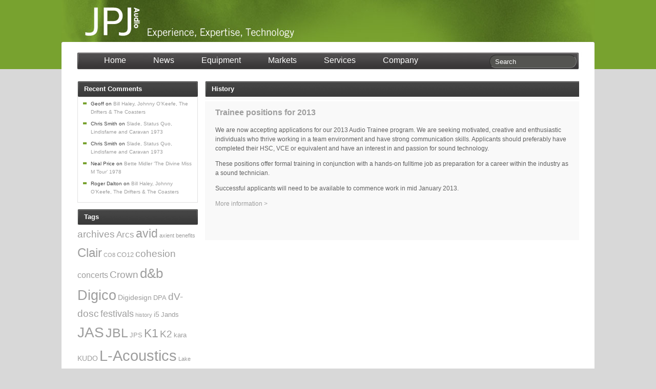

--- FILE ---
content_type: text/html; charset=UTF-8
request_url: https://jps.com.au/tag/trainee/
body_size: 8226
content:
<!DOCTYPE html PUBLIC "-//W3C//DTD XHTML 1.0 Transitional//EN" "http://www.w3.org/TR/xhtml1/DTD/xhtml1-transitional.dtd">
<html xmlns="http://www.w3.org/1999/xhtml" lang="en-US">

<head profile="http://gmpg.org/xfn/11">
<meta http-equiv="Content-Type" content="text/html; charset=UTF-8" />
<title>trainee &laquo;  JPS Archives</title>
<link rel="alternate" type="application/rss+xml" title="JPS Archives RSS Feed" href="https://jps.com.au/feed/" />
<link rel="alternate" type="application/atom+xml" title="JPS Archives Atom Feed" href="https://jps.com.au/feed/atom/" />
<link rel="pingback" href="https://jps.com.au/xmlrpc.php" />
<link rel="stylesheet" href="https://jps.com.au/wp-content/themes/jps6/style.css" type="text/css" media="screen" />
<link rel="stylesheet" href="https://jps.com.au/wp-content/themes/jps6/buttons.css" type="text/css" media="screen" />

<!--[if IE 6]>
<style type="text/css">
#contentWrapper {
	position: relative
}
.sidebar.right {
	padding: 0 0 0 0 !important;
}
</style>
<![endif]-->
<meta name='robots' content='max-image-preview:large' />
<link rel="alternate" type="application/rss+xml" title="JPS Archives &raquo; trainee Tag Feed" href="https://jps.com.au/tag/trainee/feed/" />
<script type="text/javascript">
/* <![CDATA[ */
window._wpemojiSettings = {"baseUrl":"https:\/\/s.w.org\/images\/core\/emoji\/15.0.3\/72x72\/","ext":".png","svgUrl":"https:\/\/s.w.org\/images\/core\/emoji\/15.0.3\/svg\/","svgExt":".svg","source":{"concatemoji":"https:\/\/jps.com.au\/wp-includes\/js\/wp-emoji-release.min.js?ver=6.5.7"}};
/*! This file is auto-generated */
!function(i,n){var o,s,e;function c(e){try{var t={supportTests:e,timestamp:(new Date).valueOf()};sessionStorage.setItem(o,JSON.stringify(t))}catch(e){}}function p(e,t,n){e.clearRect(0,0,e.canvas.width,e.canvas.height),e.fillText(t,0,0);var t=new Uint32Array(e.getImageData(0,0,e.canvas.width,e.canvas.height).data),r=(e.clearRect(0,0,e.canvas.width,e.canvas.height),e.fillText(n,0,0),new Uint32Array(e.getImageData(0,0,e.canvas.width,e.canvas.height).data));return t.every(function(e,t){return e===r[t]})}function u(e,t,n){switch(t){case"flag":return n(e,"\ud83c\udff3\ufe0f\u200d\u26a7\ufe0f","\ud83c\udff3\ufe0f\u200b\u26a7\ufe0f")?!1:!n(e,"\ud83c\uddfa\ud83c\uddf3","\ud83c\uddfa\u200b\ud83c\uddf3")&&!n(e,"\ud83c\udff4\udb40\udc67\udb40\udc62\udb40\udc65\udb40\udc6e\udb40\udc67\udb40\udc7f","\ud83c\udff4\u200b\udb40\udc67\u200b\udb40\udc62\u200b\udb40\udc65\u200b\udb40\udc6e\u200b\udb40\udc67\u200b\udb40\udc7f");case"emoji":return!n(e,"\ud83d\udc26\u200d\u2b1b","\ud83d\udc26\u200b\u2b1b")}return!1}function f(e,t,n){var r="undefined"!=typeof WorkerGlobalScope&&self instanceof WorkerGlobalScope?new OffscreenCanvas(300,150):i.createElement("canvas"),a=r.getContext("2d",{willReadFrequently:!0}),o=(a.textBaseline="top",a.font="600 32px Arial",{});return e.forEach(function(e){o[e]=t(a,e,n)}),o}function t(e){var t=i.createElement("script");t.src=e,t.defer=!0,i.head.appendChild(t)}"undefined"!=typeof Promise&&(o="wpEmojiSettingsSupports",s=["flag","emoji"],n.supports={everything:!0,everythingExceptFlag:!0},e=new Promise(function(e){i.addEventListener("DOMContentLoaded",e,{once:!0})}),new Promise(function(t){var n=function(){try{var e=JSON.parse(sessionStorage.getItem(o));if("object"==typeof e&&"number"==typeof e.timestamp&&(new Date).valueOf()<e.timestamp+604800&&"object"==typeof e.supportTests)return e.supportTests}catch(e){}return null}();if(!n){if("undefined"!=typeof Worker&&"undefined"!=typeof OffscreenCanvas&&"undefined"!=typeof URL&&URL.createObjectURL&&"undefined"!=typeof Blob)try{var e="postMessage("+f.toString()+"("+[JSON.stringify(s),u.toString(),p.toString()].join(",")+"));",r=new Blob([e],{type:"text/javascript"}),a=new Worker(URL.createObjectURL(r),{name:"wpTestEmojiSupports"});return void(a.onmessage=function(e){c(n=e.data),a.terminate(),t(n)})}catch(e){}c(n=f(s,u,p))}t(n)}).then(function(e){for(var t in e)n.supports[t]=e[t],n.supports.everything=n.supports.everything&&n.supports[t],"flag"!==t&&(n.supports.everythingExceptFlag=n.supports.everythingExceptFlag&&n.supports[t]);n.supports.everythingExceptFlag=n.supports.everythingExceptFlag&&!n.supports.flag,n.DOMReady=!1,n.readyCallback=function(){n.DOMReady=!0}}).then(function(){return e}).then(function(){var e;n.supports.everything||(n.readyCallback(),(e=n.source||{}).concatemoji?t(e.concatemoji):e.wpemoji&&e.twemoji&&(t(e.twemoji),t(e.wpemoji)))}))}((window,document),window._wpemojiSettings);
/* ]]> */
</script>
<link rel='stylesheet' id='shadowbox-css-css' href='https://jps.com.au/wp-content/uploads/shadowbox-js/src/shadowbox.css?ver=3.0.3' type='text/css' media='screen' />
<link rel='stylesheet' id='shadowbox-extras-css' href='https://jps.com.au/wp-content/plugins/shadowbox-js/css/extras.css?ver=3.0.3.10' type='text/css' media='screen' />
<style id='wp-emoji-styles-inline-css' type='text/css'>

	img.wp-smiley, img.emoji {
		display: inline !important;
		border: none !important;
		box-shadow: none !important;
		height: 1em !important;
		width: 1em !important;
		margin: 0 0.07em !important;
		vertical-align: -0.1em !important;
		background: none !important;
		padding: 0 !important;
	}
</style>
<link rel='stylesheet' id='wp-block-library-css' href='https://jps.com.au/wp-includes/css/dist/block-library/style.min.css?ver=6.5.7' type='text/css' media='all' />
<style id='classic-theme-styles-inline-css' type='text/css'>
/*! This file is auto-generated */
.wp-block-button__link{color:#fff;background-color:#32373c;border-radius:9999px;box-shadow:none;text-decoration:none;padding:calc(.667em + 2px) calc(1.333em + 2px);font-size:1.125em}.wp-block-file__button{background:#32373c;color:#fff;text-decoration:none}
</style>
<style id='global-styles-inline-css' type='text/css'>
body{--wp--preset--color--black: #000000;--wp--preset--color--cyan-bluish-gray: #abb8c3;--wp--preset--color--white: #ffffff;--wp--preset--color--pale-pink: #f78da7;--wp--preset--color--vivid-red: #cf2e2e;--wp--preset--color--luminous-vivid-orange: #ff6900;--wp--preset--color--luminous-vivid-amber: #fcb900;--wp--preset--color--light-green-cyan: #7bdcb5;--wp--preset--color--vivid-green-cyan: #00d084;--wp--preset--color--pale-cyan-blue: #8ed1fc;--wp--preset--color--vivid-cyan-blue: #0693e3;--wp--preset--color--vivid-purple: #9b51e0;--wp--preset--gradient--vivid-cyan-blue-to-vivid-purple: linear-gradient(135deg,rgba(6,147,227,1) 0%,rgb(155,81,224) 100%);--wp--preset--gradient--light-green-cyan-to-vivid-green-cyan: linear-gradient(135deg,rgb(122,220,180) 0%,rgb(0,208,130) 100%);--wp--preset--gradient--luminous-vivid-amber-to-luminous-vivid-orange: linear-gradient(135deg,rgba(252,185,0,1) 0%,rgba(255,105,0,1) 100%);--wp--preset--gradient--luminous-vivid-orange-to-vivid-red: linear-gradient(135deg,rgba(255,105,0,1) 0%,rgb(207,46,46) 100%);--wp--preset--gradient--very-light-gray-to-cyan-bluish-gray: linear-gradient(135deg,rgb(238,238,238) 0%,rgb(169,184,195) 100%);--wp--preset--gradient--cool-to-warm-spectrum: linear-gradient(135deg,rgb(74,234,220) 0%,rgb(151,120,209) 20%,rgb(207,42,186) 40%,rgb(238,44,130) 60%,rgb(251,105,98) 80%,rgb(254,248,76) 100%);--wp--preset--gradient--blush-light-purple: linear-gradient(135deg,rgb(255,206,236) 0%,rgb(152,150,240) 100%);--wp--preset--gradient--blush-bordeaux: linear-gradient(135deg,rgb(254,205,165) 0%,rgb(254,45,45) 50%,rgb(107,0,62) 100%);--wp--preset--gradient--luminous-dusk: linear-gradient(135deg,rgb(255,203,112) 0%,rgb(199,81,192) 50%,rgb(65,88,208) 100%);--wp--preset--gradient--pale-ocean: linear-gradient(135deg,rgb(255,245,203) 0%,rgb(182,227,212) 50%,rgb(51,167,181) 100%);--wp--preset--gradient--electric-grass: linear-gradient(135deg,rgb(202,248,128) 0%,rgb(113,206,126) 100%);--wp--preset--gradient--midnight: linear-gradient(135deg,rgb(2,3,129) 0%,rgb(40,116,252) 100%);--wp--preset--font-size--small: 13px;--wp--preset--font-size--medium: 20px;--wp--preset--font-size--large: 36px;--wp--preset--font-size--x-large: 42px;--wp--preset--spacing--20: 0.44rem;--wp--preset--spacing--30: 0.67rem;--wp--preset--spacing--40: 1rem;--wp--preset--spacing--50: 1.5rem;--wp--preset--spacing--60: 2.25rem;--wp--preset--spacing--70: 3.38rem;--wp--preset--spacing--80: 5.06rem;--wp--preset--shadow--natural: 6px 6px 9px rgba(0, 0, 0, 0.2);--wp--preset--shadow--deep: 12px 12px 50px rgba(0, 0, 0, 0.4);--wp--preset--shadow--sharp: 6px 6px 0px rgba(0, 0, 0, 0.2);--wp--preset--shadow--outlined: 6px 6px 0px -3px rgba(255, 255, 255, 1), 6px 6px rgba(0, 0, 0, 1);--wp--preset--shadow--crisp: 6px 6px 0px rgba(0, 0, 0, 1);}:where(.is-layout-flex){gap: 0.5em;}:where(.is-layout-grid){gap: 0.5em;}body .is-layout-flex{display: flex;}body .is-layout-flex{flex-wrap: wrap;align-items: center;}body .is-layout-flex > *{margin: 0;}body .is-layout-grid{display: grid;}body .is-layout-grid > *{margin: 0;}:where(.wp-block-columns.is-layout-flex){gap: 2em;}:where(.wp-block-columns.is-layout-grid){gap: 2em;}:where(.wp-block-post-template.is-layout-flex){gap: 1.25em;}:where(.wp-block-post-template.is-layout-grid){gap: 1.25em;}.has-black-color{color: var(--wp--preset--color--black) !important;}.has-cyan-bluish-gray-color{color: var(--wp--preset--color--cyan-bluish-gray) !important;}.has-white-color{color: var(--wp--preset--color--white) !important;}.has-pale-pink-color{color: var(--wp--preset--color--pale-pink) !important;}.has-vivid-red-color{color: var(--wp--preset--color--vivid-red) !important;}.has-luminous-vivid-orange-color{color: var(--wp--preset--color--luminous-vivid-orange) !important;}.has-luminous-vivid-amber-color{color: var(--wp--preset--color--luminous-vivid-amber) !important;}.has-light-green-cyan-color{color: var(--wp--preset--color--light-green-cyan) !important;}.has-vivid-green-cyan-color{color: var(--wp--preset--color--vivid-green-cyan) !important;}.has-pale-cyan-blue-color{color: var(--wp--preset--color--pale-cyan-blue) !important;}.has-vivid-cyan-blue-color{color: var(--wp--preset--color--vivid-cyan-blue) !important;}.has-vivid-purple-color{color: var(--wp--preset--color--vivid-purple) !important;}.has-black-background-color{background-color: var(--wp--preset--color--black) !important;}.has-cyan-bluish-gray-background-color{background-color: var(--wp--preset--color--cyan-bluish-gray) !important;}.has-white-background-color{background-color: var(--wp--preset--color--white) !important;}.has-pale-pink-background-color{background-color: var(--wp--preset--color--pale-pink) !important;}.has-vivid-red-background-color{background-color: var(--wp--preset--color--vivid-red) !important;}.has-luminous-vivid-orange-background-color{background-color: var(--wp--preset--color--luminous-vivid-orange) !important;}.has-luminous-vivid-amber-background-color{background-color: var(--wp--preset--color--luminous-vivid-amber) !important;}.has-light-green-cyan-background-color{background-color: var(--wp--preset--color--light-green-cyan) !important;}.has-vivid-green-cyan-background-color{background-color: var(--wp--preset--color--vivid-green-cyan) !important;}.has-pale-cyan-blue-background-color{background-color: var(--wp--preset--color--pale-cyan-blue) !important;}.has-vivid-cyan-blue-background-color{background-color: var(--wp--preset--color--vivid-cyan-blue) !important;}.has-vivid-purple-background-color{background-color: var(--wp--preset--color--vivid-purple) !important;}.has-black-border-color{border-color: var(--wp--preset--color--black) !important;}.has-cyan-bluish-gray-border-color{border-color: var(--wp--preset--color--cyan-bluish-gray) !important;}.has-white-border-color{border-color: var(--wp--preset--color--white) !important;}.has-pale-pink-border-color{border-color: var(--wp--preset--color--pale-pink) !important;}.has-vivid-red-border-color{border-color: var(--wp--preset--color--vivid-red) !important;}.has-luminous-vivid-orange-border-color{border-color: var(--wp--preset--color--luminous-vivid-orange) !important;}.has-luminous-vivid-amber-border-color{border-color: var(--wp--preset--color--luminous-vivid-amber) !important;}.has-light-green-cyan-border-color{border-color: var(--wp--preset--color--light-green-cyan) !important;}.has-vivid-green-cyan-border-color{border-color: var(--wp--preset--color--vivid-green-cyan) !important;}.has-pale-cyan-blue-border-color{border-color: var(--wp--preset--color--pale-cyan-blue) !important;}.has-vivid-cyan-blue-border-color{border-color: var(--wp--preset--color--vivid-cyan-blue) !important;}.has-vivid-purple-border-color{border-color: var(--wp--preset--color--vivid-purple) !important;}.has-vivid-cyan-blue-to-vivid-purple-gradient-background{background: var(--wp--preset--gradient--vivid-cyan-blue-to-vivid-purple) !important;}.has-light-green-cyan-to-vivid-green-cyan-gradient-background{background: var(--wp--preset--gradient--light-green-cyan-to-vivid-green-cyan) !important;}.has-luminous-vivid-amber-to-luminous-vivid-orange-gradient-background{background: var(--wp--preset--gradient--luminous-vivid-amber-to-luminous-vivid-orange) !important;}.has-luminous-vivid-orange-to-vivid-red-gradient-background{background: var(--wp--preset--gradient--luminous-vivid-orange-to-vivid-red) !important;}.has-very-light-gray-to-cyan-bluish-gray-gradient-background{background: var(--wp--preset--gradient--very-light-gray-to-cyan-bluish-gray) !important;}.has-cool-to-warm-spectrum-gradient-background{background: var(--wp--preset--gradient--cool-to-warm-spectrum) !important;}.has-blush-light-purple-gradient-background{background: var(--wp--preset--gradient--blush-light-purple) !important;}.has-blush-bordeaux-gradient-background{background: var(--wp--preset--gradient--blush-bordeaux) !important;}.has-luminous-dusk-gradient-background{background: var(--wp--preset--gradient--luminous-dusk) !important;}.has-pale-ocean-gradient-background{background: var(--wp--preset--gradient--pale-ocean) !important;}.has-electric-grass-gradient-background{background: var(--wp--preset--gradient--electric-grass) !important;}.has-midnight-gradient-background{background: var(--wp--preset--gradient--midnight) !important;}.has-small-font-size{font-size: var(--wp--preset--font-size--small) !important;}.has-medium-font-size{font-size: var(--wp--preset--font-size--medium) !important;}.has-large-font-size{font-size: var(--wp--preset--font-size--large) !important;}.has-x-large-font-size{font-size: var(--wp--preset--font-size--x-large) !important;}
.wp-block-navigation a:where(:not(.wp-element-button)){color: inherit;}
:where(.wp-block-post-template.is-layout-flex){gap: 1.25em;}:where(.wp-block-post-template.is-layout-grid){gap: 1.25em;}
:where(.wp-block-columns.is-layout-flex){gap: 2em;}:where(.wp-block-columns.is-layout-grid){gap: 2em;}
.wp-block-pullquote{font-size: 1.5em;line-height: 1.6;}
</style>
<script type="text/javascript" src="https://jps.com.au/wp-includes/js/jquery/jquery.min.js?ver=3.7.1" id="jquery-core-js"></script>
<script type="text/javascript" src="https://jps.com.au/wp-includes/js/jquery/jquery-migrate.min.js?ver=3.4.1" id="jquery-migrate-js"></script>
<link rel="https://api.w.org/" href="https://jps.com.au/wp-json/" /><link rel="alternate" type="application/json" href="https://jps.com.au/wp-json/wp/v2/tags/42" /><link rel="EditURI" type="application/rsd+xml" title="RSD" href="https://jps.com.au/xmlrpc.php?rsd" />
<meta name="generator" content="WordPress 6.5.7" />
<script type='text/javascript'>
var e_mailit_config = {display_counter:false,follow_services:{},thanks_message:'Thanks for sharing!',global_back_color:'#78A22F',mobile_bar:true,after_share_dialog:true,display_ads:true,hover_pinit:false,open_on:'onclick',emailit_branding:true,notrack:false,headline:[]};(function() {	var b=document.createElement('script');	
                        b.type='text/javascript';b.async=true;
	
                        b.src='//www.e-mailit.com/widget/menu3x/js/button.js';
	
                        var c=document.getElementsByTagName('head')[0];	c.appendChild(b) })()</script>
<style type="text/css">.recentcomments a{display:inline !important;padding:0 !important;margin:0 !important;}</style>
<script type="text/javascript">
	//<![CDATA[
	jQuery(document).ready(function($){

		// Search
		if($("#s").val() == ''){ $("#s").val("Search") }
		var s_default =  $("#s").val();
		$("#s").blur( function() { if (this.value == '') { this.value = s_default } } );
		$("#s").focus( function() { if (this.value == s_default) { this.value = '' } } );

		// Menu
		if ( $("body").hasClass("home") )
			$(".nav-home").addClass("here");
		else if ( $("body").hasClass("category-1") || $("body").hasClass("single") )
			$(".nav-news").addClass("here");
		else if ( $("body").hasClass("page-327") || $("body").hasClass("parent-327") )
			$(".nav-equipment").addClass("here");
		else if ( $("body").hasClass("page-services") || $("body").hasClass("parent-369") )
			$(".nav-services").addClass("here");
		else if ( $("body").hasClass("page-markets") || $("body").hasClass("parent-386") )
			$(".nav-markets").addClass("here");
		else if ( $("body").hasClass("page-company") || $("body").hasClass("parent-91") )
			$(".nav-company").addClass("here");

		// Red nav buttons
		$(".navigation a").addClass("button green");

	});
	//]]>
</script>


</head>

<body class="archive tag">

<!-- fb plugin code-->
<div id="fb-root"></div>
<script>(function(d, s, id) {
  var js, fjs = d.getElementsByTagName(s)[0];
  if (d.getElementById(id)) return;
  js = d.createElement(s); js.id = id;
  js.src = "//connect.facebook.net/en_US/sdk.js#xfbml=1&version=v2.9";
  fjs.parentNode.insertBefore(js, fjs);
}(document, 'script', 'facebook-jssdk'));</script>

<!-- wrapper-->

<div id="wrapper">
<!-- masthead -->
	<div id="masthead"><img src="/images/masthead_jps.jpg" width="1040" height="82" alt="JPS Australia" /></div>
<!-- /masthead -->

<div class="clear"></div>

<!-- header -->
<div id="header"><img src="/images/header_jps.jpg" width="1040" height="20" alt="" /></div>
<!-- /header -->

<div id="mainNav" class="custom-menu-container">
<ul id="mainNavBar" class="custom-menu"><li id="menu-item-1918" class="menu-item menu-item-type-custom menu-item-object-custom menu-item-1918"><a href="https://www.jps.com.au/">Home</a></li>
<li id="menu-item-2214" class="menu-item menu-item-type-taxonomy menu-item-object-category menu-item-2214"><a href="https://jps.com.au/category/news/">News</a></li>
<li id="menu-item-1919" class="menu-item menu-item-type-post_type menu-item-object-page menu-item-has-children menu-item-1919"><a href="https://jps.com.au/equipment/">Equipment</a>
<ul class="sub-menu">
	<li id="menu-item-1920" class="menu-item menu-item-type-post_type menu-item-object-page menu-item-1920"><a href="https://jps.com.au/equipment/speakers/">Speakers</a></li>
	<li id="menu-item-1921" class="menu-item menu-item-type-post_type menu-item-object-page menu-item-1921"><a href="https://jps.com.au/equipment/amplifiers/">Amplifiers</a></li>
	<li id="menu-item-1922" class="menu-item menu-item-type-post_type menu-item-object-page menu-item-1922"><a href="https://jps.com.au/equipment/consoles/">Consoles</a></li>
	<li id="menu-item-1923" class="menu-item menu-item-type-post_type menu-item-object-page menu-item-1923"><a href="https://jps.com.au/equipment/outboard/">Outboard</a></li>
	<li id="menu-item-1924" class="menu-item menu-item-type-post_type menu-item-object-page menu-item-1924"><a href="https://jps.com.au/equipment/microphones/">Microphones</a></li>
	<li id="menu-item-3846" class="menu-item menu-item-type-post_type menu-item-object-page menu-item-3846"><a href="https://jps.com.au/equipment/communicationsvideo/">Communications &#038; Video</a></li>
</ul>
</li>
<li id="menu-item-1926" class="menu-item menu-item-type-post_type menu-item-object-page menu-item-has-children menu-item-1926"><a href="https://jps.com.au/markets/">Markets</a>
<ul class="sub-menu">
	<li id="menu-item-1927" class="menu-item menu-item-type-post_type menu-item-object-page menu-item-1927"><a href="https://jps.com.au/markets/concerts/">Concerts</a></li>
	<li id="menu-item-1928" class="menu-item menu-item-type-post_type menu-item-object-page menu-item-1928"><a href="https://jps.com.au/markets/theatre/">Theatre</a></li>
	<li id="menu-item-1929" class="menu-item menu-item-type-post_type menu-item-object-page menu-item-1929"><a href="https://jps.com.au/markets/festivals/">Festivals</a></li>
	<li id="menu-item-1930" class="menu-item menu-item-type-post_type menu-item-object-page menu-item-1930"><a href="https://jps.com.au/markets/tv/">TV</a></li>
	<li id="menu-item-1931" class="menu-item menu-item-type-post_type menu-item-object-page menu-item-1931"><a href="https://jps.com.au/markets/corporate-special-events/">Corporate &amp; Special Events</a></li>
</ul>
</li>
<li id="menu-item-1934" class="menu-item menu-item-type-post_type menu-item-object-page menu-item-has-children menu-item-1934"><a href="https://jps.com.au/services/">Services</a>
<ul class="sub-menu">
	<li id="menu-item-1935" class="menu-item menu-item-type-post_type menu-item-object-page menu-item-1935"><a href="https://jps.com.au/services/experience/">Experience</a></li>
	<li id="menu-item-1936" class="menu-item menu-item-type-post_type menu-item-object-page menu-item-1936"><a href="https://jps.com.au/services/expertise/">Expertise</a></li>
	<li id="menu-item-1937" class="menu-item menu-item-type-post_type menu-item-object-page menu-item-1937"><a href="https://jps.com.au/services/technology/">Technology</a></li>
	<li id="menu-item-1938" class="menu-item menu-item-type-post_type menu-item-object-page menu-item-1938"><a href="https://jps.com.au/services/production-management/">Production Management</a></li>
	<li id="menu-item-1939" class="menu-item menu-item-type-post_type menu-item-object-page menu-item-1939"><a href="https://jps.com.au/services/design/">Design</a></li>
</ul>
</li>
<li id="menu-item-1940" class="menu-item menu-item-type-post_type menu-item-object-page menu-item-has-children menu-item-1940"><a href="https://jps.com.au/company/">Company</a>
<ul class="sub-menu">
	<li id="menu-item-2319" class="menu-item menu-item-type-taxonomy menu-item-object-category menu-item-2319"><a href="https://jps.com.au/category/history/">History</a></li>
	<li id="menu-item-1943" class="menu-item menu-item-type-post_type menu-item-object-page menu-item-1943"><a href="https://jps.com.au/company/contact/">Contact</a></li>
	<li id="menu-item-1944" class="menu-item menu-item-type-post_type menu-item-object-page menu-item-1944"><a href="https://jps.com.au/company/careers/">Careers</a></li>
	<li id="menu-item-1945" class="menu-item menu-item-type-post_type menu-item-object-page menu-item-1945"><a href="https://jps.com.au/company/legal/">Legal</a></li>
	<li id="menu-item-1941" class="menu-item menu-item-type-post_type menu-item-object-page menu-item-1941"><a href="https://jps.com.au/company/links/">Links</a></li>
</ul>
</li>
</ul><form role="search" method="get" id="searchform" class="searchform" action="https://jps.com.au/">
				<div>
					<label class="screen-reader-text" for="s">Search for:</label>
					<input type="text" value="" name="s" id="s" />
					<input type="submit" id="searchsubmit" value="Search" />
				</div>
			</form></div>

<!-- contentWrapper-->
<div id="contentWrapper">
	<!-- mainColumn -->
	<div id="mainColumn">

	<!-- mainBox -->
	<div class="mainBox">
	<h2 class="page-title">History</h2>
	
	
			
	<div class="post" id="post-2117">
		<h1><a href="https://jps.com.au/2012/10/16/trainee-positions-2/" rel="bookmark" title="Permanent Link to Trainee positions for 2013">Trainee positions for 2013</a></h1>
		<div class="entry">
			<p>We are now accepting applications for our 2013 Audio Trainee program. We are seeking motivated, creative and enthusiastic individuals who thrive working in a team environment and have strong communication skills. Applicants should preferably have completed their HSC, VCE or equivalent and have an interest in and passion for sound technology.</p>
<p>These positions offer formal training in conjunction with a hands-on fulltime job as preparation for a career within the industry as a sound technician.</p>
<p>Successful applicants will need to be available to commence work in mid January 2013.</p>
<p><a href="/company/careers/">More information &gt;</a></p>
<div class="e-mailit_bottom_toolbox"><div class="e-mailit_toolbox wide size32 " data-emailit-url='https://jps.com.au/2012/10/16/trainee-positions-2/' data-emailit-title='Trainee positions for 2013'>
<div class="e-mailit_btn_Facebook"></div>
<div class="e-mailit_btn_Twitter"></div>
<div class="e-mailit_btn_LinkedIn"></div>
<div class="e-mailit_btn_Email"></div>
<div class="e-mailit_btn_EMAILiT"></div></div>
</div>		</div>
	</div>
		
	
	<div class="navigation">
			</div>

		
		
	</div>
	<!-- /mainBox -->
	
	
	</div>
	<!-- /mainColumn -->
	

</div>
<!-- /contentWrapper -->

<!-- sideColumnLeft -->
<div class="sidebar left">

	<ul>
		<li id="recent-comments-2" class="widget widget_recent_comments"><h2 class="widgettitle">Recent Comments</h2>
<ul id="recentcomments"><li class="recentcomments"><span class="comment-author-link">Geoff</span> on <a href="https://jps.com.au/1973/12/30/bill-haley-johnny-okeefe-the-drifters-the-coasters/comment-page-1/#comment-47235">Bill Haley, Johnny O&#8217;Keefe, The Drifters &amp; The Coasters</a></li><li class="recentcomments"><span class="comment-author-link">Chris Smith</span> on <a href="https://jps.com.au/1973/01/28/slade-status-quo-lindisfarne-and-caravan-1973/comment-page-1/#comment-47231">Slade, Status Quo, Lindisfarne and Caravan 1973</a></li><li class="recentcomments"><span class="comment-author-link">Chris Smith</span> on <a href="https://jps.com.au/1973/01/28/slade-status-quo-lindisfarne-and-caravan-1973/comment-page-1/#comment-47230">Slade, Status Quo, Lindisfarne and Caravan 1973</a></li><li class="recentcomments"><span class="comment-author-link">Neal Price</span> on <a href="https://jps.com.au/1978/10/27/bette-midler-the-divine-miss-m-tour-1978/comment-page-1/#comment-47176">Bette Midler &#8216;The Divine Miss M Tour&#8217; 1978</a></li><li class="recentcomments"><span class="comment-author-link">Roger Dalton</span> on <a href="https://jps.com.au/1973/12/30/bill-haley-johnny-okeefe-the-drifters-the-coasters/comment-page-1/#comment-47166">Bill Haley, Johnny O&#8217;Keefe, The Drifters &amp; The Coasters</a></li></ul></li>
<li id="tag_cloud-8" class="widget widget_tag_cloud"><h2 class="widgettitle">Tags</h2>
<div class="tagcloud"><a href="https://jps.com.au/tag/archives/" class="tag-cloud-link tag-link-44 tag-link-position-1" style="font-size: 14.618181818182pt;" aria-label="archives (9 items)">archives</a>
<a href="https://jps.com.au/tag/arcs/" class="tag-cloud-link tag-link-39 tag-link-position-2" style="font-size: 12.709090909091pt;" aria-label="Arcs (6 items)">Arcs</a>
<a href="https://jps.com.au/tag/avid/" class="tag-cloud-link tag-link-66 tag-link-position-3" style="font-size: 16.909090909091pt;" aria-label="avid (14 items)">avid</a>
<a href="https://jps.com.au/tag/axient/" class="tag-cloud-link tag-link-80 tag-link-position-4" style="font-size: 8pt;" aria-label="axient (2 items)">axient</a>
<a href="https://jps.com.au/tag/benefits/" class="tag-cloud-link tag-link-23 tag-link-position-5" style="font-size: 8pt;" aria-label="benefits (2 items)">benefits</a>
<a href="https://jps.com.au/tag/clair/" class="tag-cloud-link tag-link-18 tag-link-position-6" style="font-size: 18.181818181818pt;" aria-label="Clair (18 items)">Clair</a>
<a href="https://jps.com.au/tag/co8/" class="tag-cloud-link tag-link-82 tag-link-position-7" style="font-size: 8pt;" aria-label="CO8 (2 items)">CO8</a>
<a href="https://jps.com.au/tag/co12/" class="tag-cloud-link tag-link-81 tag-link-position-8" style="font-size: 9.5272727272727pt;" aria-label="CO12 (3 items)">CO12</a>
<a href="https://jps.com.au/tag/cohesion/" class="tag-cloud-link tag-link-67 tag-link-position-9" style="font-size: 13.981818181818pt;" aria-label="cohesion (8 items)">cohesion</a>
<a href="https://jps.com.au/tag/concerts-2/" class="tag-cloud-link tag-link-43 tag-link-position-10" style="font-size: 11.818181818182pt;" aria-label="concerts (5 items)">concerts</a>
<a href="https://jps.com.au/tag/crown/" class="tag-cloud-link tag-link-17 tag-link-position-11" style="font-size: 14.618181818182pt;" aria-label="Crown (9 items)">Crown</a>
<a href="https://jps.com.au/tag/db/" class="tag-cloud-link tag-link-47 tag-link-position-12" style="font-size: 19.709090909091pt;" aria-label="d&amp;b (24 items)">d&amp;b</a>
<a href="https://jps.com.au/tag/digico/" class="tag-cloud-link tag-link-45 tag-link-position-13" style="font-size: 20.472727272727pt;" aria-label="Digico (28 items)">Digico</a>
<a href="https://jps.com.au/tag/digidesign/" class="tag-cloud-link tag-link-30 tag-link-position-14" style="font-size: 10.8pt;" aria-label="Digidesign (4 items)">Digidesign</a>
<a href="https://jps.com.au/tag/dpa/" class="tag-cloud-link tag-link-74 tag-link-position-15" style="font-size: 9.5272727272727pt;" aria-label="DPA (3 items)">DPA</a>
<a href="https://jps.com.au/tag/dv-dosc/" class="tag-cloud-link tag-link-24 tag-link-position-16" style="font-size: 13.981818181818pt;" aria-label="dV-dosc (8 items)">dV-dosc</a>
<a href="https://jps.com.au/tag/festivals/" class="tag-cloud-link tag-link-22 tag-link-position-17" style="font-size: 13.345454545455pt;" aria-label="festivals (7 items)">festivals</a>
<a href="https://jps.com.au/tag/history-2/" class="tag-cloud-link tag-link-60 tag-link-position-18" style="font-size: 8pt;" aria-label="history (2 items)">history</a>
<a href="https://jps.com.au/tag/i5/" class="tag-cloud-link tag-link-19 tag-link-position-19" style="font-size: 10.8pt;" aria-label="i5 (4 items)">i5</a>
<a href="https://jps.com.au/tag/jands/" class="tag-cloud-link tag-link-59 tag-link-position-20" style="font-size: 9.5272727272727pt;" aria-label="Jands (3 items)">Jands</a>
<a href="https://jps.com.au/tag/jas/" class="tag-cloud-link tag-link-46 tag-link-position-21" style="font-size: 21.109090909091pt;" aria-label="JAS (31 items)">JAS</a>
<a href="https://jps.com.au/tag/jbl/" class="tag-cloud-link tag-link-16 tag-link-position-22" style="font-size: 18.436363636364pt;" aria-label="JBL (19 items)">JBL</a>
<a href="https://jps.com.au/tag/jps/" class="tag-cloud-link tag-link-54 tag-link-position-23" style="font-size: 9.5272727272727pt;" aria-label="JPS (3 items)">JPS</a>
<a href="https://jps.com.au/tag/k1/" class="tag-cloud-link tag-link-11 tag-link-position-24" style="font-size: 17.163636363636pt;" aria-label="K1 (15 items)">K1</a>
<a href="https://jps.com.au/tag/k2/" class="tag-cloud-link tag-link-71 tag-link-position-25" style="font-size: 14.618181818182pt;" aria-label="K2 (9 items)">K2</a>
<a href="https://jps.com.au/tag/kara/" class="tag-cloud-link tag-link-68 tag-link-position-26" style="font-size: 9.5272727272727pt;" aria-label="kara (3 items)">kara</a>
<a href="https://jps.com.au/tag/kudo/" class="tag-cloud-link tag-link-12 tag-link-position-27" style="font-size: 10.8pt;" aria-label="KUDO (4 items)">KUDO</a>
<a href="https://jps.com.au/tag/l-acoustics/" class="tag-cloud-link tag-link-25 tag-link-position-28" style="font-size: 22pt;" aria-label="L-Acoustics (37 items)">L-Acoustics</a>
<a href="https://jps.com.au/tag/lake/" class="tag-cloud-link tag-link-53 tag-link-position-29" style="font-size: 8pt;" aria-label="Lake (2 items)">Lake</a>
<a href="https://jps.com.au/tag/midas/" class="tag-cloud-link tag-link-33 tag-link-position-30" style="font-size: 13.345454545455pt;" aria-label="Midas (7 items)">Midas</a>
<a href="https://jps.com.au/tag/musicals/" class="tag-cloud-link tag-link-26 tag-link-position-31" style="font-size: 8pt;" aria-label="musicals (2 items)">musicals</a>
<a href="https://jps.com.au/tag/nexo/" class="tag-cloud-link tag-link-51 tag-link-position-32" style="font-size: 13.981818181818pt;" aria-label="Nexo (8 items)">Nexo</a>
<a href="https://jps.com.au/tag/sd5/" class="tag-cloud-link tag-link-69 tag-link-position-33" style="font-size: 9.5272727272727pt;" aria-label="SD5 (3 items)">SD5</a>
<a href="https://jps.com.au/tag/sd7/" class="tag-cloud-link tag-link-75 tag-link-position-34" style="font-size: 10.8pt;" aria-label="SD7 (4 items)">SD7</a>
<a href="https://jps.com.au/tag/sd10/" class="tag-cloud-link tag-link-79 tag-link-position-35" style="font-size: 11.818181818182pt;" aria-label="SD10 (5 items)">SD10</a>
<a href="https://jps.com.au/tag/shure/" class="tag-cloud-link tag-link-20 tag-link-position-36" style="font-size: 18.436363636364pt;" aria-label="Shure (19 items)">Shure</a>
<a href="https://jps.com.au/tag/soundcraft/" class="tag-cloud-link tag-link-27 tag-link-position-37" style="font-size: 10.8pt;" aria-label="Soundcraft (4 items)">Soundcraft</a>
<a href="https://jps.com.au/tag/stadium/" class="tag-cloud-link tag-link-36 tag-link-position-38" style="font-size: 9.5272727272727pt;" aria-label="stadium (3 items)">stadium</a>
<a href="https://jps.com.au/tag/tours/" class="tag-cloud-link tag-link-41 tag-link-position-39" style="font-size: 10.8pt;" aria-label="tours (4 items)">tours</a>
<a href="https://jps.com.au/tag/vale/" class="tag-cloud-link tag-link-38 tag-link-position-40" style="font-size: 8pt;" aria-label="vale (2 items)">vale</a>
<a href="https://jps.com.au/tag/vdosc/" class="tag-cloud-link tag-link-34 tag-link-position-41" style="font-size: 15.127272727273pt;" aria-label="VDosc (10 items)">VDosc</a>
<a href="https://jps.com.au/tag/venue/" class="tag-cloud-link tag-link-31 tag-link-position-42" style="font-size: 10.8pt;" aria-label="Venue (4 items)">Venue</a>
<a href="https://jps.com.au/tag/vertec/" class="tag-cloud-link tag-link-15 tag-link-position-43" style="font-size: 14.618181818182pt;" aria-label="Vertec (9 items)">Vertec</a>
<a href="https://jps.com.au/tag/vt4889/" class="tag-cloud-link tag-link-35 tag-link-position-44" style="font-size: 8pt;" aria-label="VT4889 (2 items)">VT4889</a>
<a href="https://jps.com.au/tag/yamaha/" class="tag-cloud-link tag-link-49 tag-link-position-45" style="font-size: 12.709090909091pt;" aria-label="yamaha (6 items)">yamaha</a></div>
</li>
<li id="categories-2" class="widget widget_categories"><h2 class="widgettitle">Categories</h2>

			<ul>
					<li class="cat-item cat-item-4"><a href="https://jps.com.au/category/concerts/">Concerts</a>
</li>
	<li class="cat-item cat-item-5"><a href="https://jps.com.au/category/equipment/">Equipment</a>
</li>
	<li class="cat-item cat-item-7"><a href="https://jps.com.au/category/general/">General</a>
</li>
	<li class="cat-item cat-item-3"><a href="https://jps.com.au/category/history/">History</a>
</li>
	<li class="cat-item cat-item-1"><a href="https://jps.com.au/category/news/">News</a>
</li>
	<li class="cat-item cat-item-48"><a href="https://jps.com.au/category/sales/">Sales</a>
</li>
	<li class="cat-item cat-item-14"><a href="https://jps.com.au/category/special-events/">Special events</a>
</li>
	<li class="cat-item cat-item-8"><a href="https://jps.com.au/category/theatre/">Theatre</a>
</li>
			</ul>

			</li>

	</ul>

</div>
<!-- /sideColumnLeft -->
<!-- footer -->
<div id="footer">
	
<table>
<tr>
<th><a href="/">Home</a></th><th><a href="/equipment" title="Equipment">Equipment</a></th><th><a href="/services" title="Services">Services</a></th><th><a href="/markets" title="Markets">Markets</a></th><th><a href="/company" title="Company">Company</a></th>
</tr>
<tr>
<td>
<a href="http://www.jps.com.au/news/">News</a><br />
<a href="/category/history/">History</a><br />
</td>
<td>
<a href="/equipment/consoles">Consoles</a><br />
<a href="/equipment/speakers/">Speakers</a><br />
<a href="/equipment/amplifiers/">Amplifiers</a><br />
<a href="/equipment/microphones/">Microphones</a><br />
<a href="/equipment/outboard/">Outboard</a><br />
<a href="/equipment/communicationsvideo/">Comms &amp; Video</a>
</td>

<td>
<a href="/services/expertise">Expertise</a><br />
<a href="/services/experience">Experience</a><br />
<a href="/services/technology">Technology</a><br />
<a href="/services/production-management">Production Mgmt</a><br />
<a href="/services/design">Design</a>
</td>

<td>
<a href="/markets/concerts">Concerts</a><br />
<a href="/markets/theatre">Theatre</a><br />
<a href="/markets/festivals">Festivals</a><br />
<a href="/markets/corporate-special-events">Corporate/Events</a><br />
<a href="/markets/tv">TV</a>
</td>

<td>
<a href="/category/history">History</a><br />
<a href="/company/contact/">Contact</a><br />
<a href="/company/careers/">Careers</a><br />
<a href="/company/links/">Links</a><br />
<a href="/company/legal/">Legal</a><br />
&nbsp;<br />
&nbsp;<br />
&copy;JPJ Audio 1970-2021</p>
</td>
</tr>	
</table>
		
<img src="/images/bg_wrapperBase.gif" width="1040" height="4" alt="" />
</div>
<!-- /footer -->

</div>
<!-- /wrapper -->
<script type="text/javascript" src="https://jps.com.au/wp-content/uploads/shadowbox-js/3a7c52941f850f8b72a84d4c66a78565.js?ver=3.0.3" id="shadowbox-js"></script>

<!-- Begin Shadowbox JS v3.0.3.10 -->
<!-- Selected Players: html, iframe, img, qt, swf, wmp -->
<script type="text/javascript">
/* <![CDATA[ */
	var shadowbox_conf = {
		animate: true,
		animateFade: true,
		animSequence: "sync",
		modal: false,
		showOverlay: true,
		overlayColor: "#000",
		overlayOpacity: "0.8",
		flashBgColor: "#000000",
		autoplayMovies: true,
		showMovieControls: true,
		slideshowDelay: 0,
		resizeDuration: "0.35",
		fadeDuration: "0.35",
		displayNav: true,
		continuous: false,
		displayCounter: true,
		counterType: "default",
		counterLimit: "10",
		viewportPadding: "20",
		handleOversize: "resize",
		handleUnsupported: "link",
		autoDimensions: false,
		initialHeight: "160",
		initialWidth: "320",
		enableKeys: true,
		skipSetup: false,
		useSizzle: false,
		flashParams: {bgcolor:"#000000", allowFullScreen:true},
		flashVars: {},
		flashVersion: "9.0.0"
	};
	Shadowbox.init(shadowbox_conf);
/* ]]> */
</script>
<!-- End Shadowbox JS -->

</body>
<script>'undefined'=== typeof _trfq || (window._trfq = []);'undefined'=== typeof _trfd && (window._trfd=[]),_trfd.push({'tccl.baseHost':'secureserver.net'},{'ap':'cpsh-oh'},{'server':'sg2plzcpnl490951'},{'dcenter':'sg2'},{'cp_id':'9862417'},{'cp_cache':''},{'cp_cl':'8'}) // Monitoring performance to make your website faster. If you want to opt-out, please contact web hosting support.</script><script src='https://img1.wsimg.com/traffic-assets/js/tccl.min.js'></script></html>

--- FILE ---
content_type: text/css
request_url: https://jps.com.au/wp-content/themes/jps6/style.css
body_size: 5131
content:
/*  
Theme Name: JPS 6
Theme URI: http://jps.com.au/
Description: Originally by Universal Head. Modified by Melvin Rivera @ allforces.com. WordPress Custom Menu functionality & CSS added by Mel P. @ http://quirm.net
Version: 1.0
Author: Universal Head
Author URI: http://universalhead.com

*/

/* @group basics */

html, body, div, span, applet, object, iframe,
h1, h2, h3, h4, h5, h6, p, blockquote, pre,
a, abbr, acronym, address, big, cite, code,
del, dfn, em, font, img, ins, kbd, q, s, samp,
small, strike, strong, sub, sup, tt, var,
b, u, i, center,
dl, dt, dd, ol, ul, li,
fieldset, form, label, legend,
table, caption, tbody, tfoot, thead, tr, th, td {
	margin: 0;
	padding: 0;
	border: 0;
	outline: 0;
	font-size: 100%;
	vertical-align: baseline;
	background: transparent;
}

ol, ul {
	list-style: none;
}

blockquote, q {
	quotes: none;
}

blockquote:before, blockquote:after,
q:before, q:after {
	content: '';
	content: none;
}

del {
	text-decoration: line-through;
}

/* tables still need 'cellspacing="0"' in the markup */
table {
	border-collapse: collapse;
	border-spacing: 0;
}

.clear {
	clear: both;
}

body {
	line-height: 1;
	font: 62.5%/1.6 "Lucida Grande", Arial, Verdana, sans-serif;
	text-align: center;
	background: #d8d8d8 url(i/bg_home_jps.gif) top repeat-x;	
	color: #444;
}
body.home { background-image: url(i/bg_home_jps.gif) }

/* @end */

/* @group typography */

p {
	font-size: 1.2em;
	line-height: 1.5em;
	font-weight: normal;
	color: #606060;
	margin: 0 0 1em 0;
}

h1 {
	font-size: 1.6em;
	line-height: 1.5em;
	font-weight: bold;
	color: #78a22f;
	padding-bottom: 0.8em;
	clear: both
}

h2 {
	font-size: 1.4em;
	line-height: 1.5em;
	font-weight: bold;
	color: #414141;
	padding-bottom: 0.4em;
}

h3 {
	font-size: 1.2em;
	line-height: 1.5em;
	font-weight: bold;
	color: #414141;
	padding-top: 10px;
	padding-bottom: 0.4em;
	border-top: 1px solid #fff;
}

h4 {
	font-size: 1.1em;
	line-height: 1.5em;
	color: #414141;
}

h5 {
	font-size: 1em;
	line-height: 1.1em;
	color: #414141;
	padding-bottom: 1.4em;
}

dd, .wp-caption-text {
  margin:0; 
  padding:0; 
  font-size: 1em;
  text-align:left; 
  color:#414141; 
}

th {
	border: 1px solid #E6E6E6;
	padding: 6px 0 6px 6px;
	width: 212px; 
	font-weight: bold;
	font-size: 1.5em
}

/* DM changed font weight bold to normal */

td {
	border-bottom: 1px solid #E6E6E6;
	padding: 6px 0 6px 6px;
	width: 212px;
	font-weight: normal;
	font-size: 1.2em
}
td:last-child {
	border-right: none
}

tr.shaded td {
	background-color: #d9d9d9	
}

/* @end */

/* @group links */

a:link {
	color: #9d9d9d;
	text-decoration: none;
}

a:visited {
	color: #9d9d9d;
	text-decoration: none;
	border: none; 
}

a:hover {
	color: #78a22f;
	text-decoration: underline;
}

a:active {
	color: #78a22f;
	text-decoration: none;
}

.external {
	background: url(i/externalLink.gif) no-repeat right top;
	padding-right: 10px;
}

/* @end */

/* @group structure */

#wrapper {
	width: 1040px;
	margin: 0 auto;
	text-align: center;
	background-color: #fff;
}

#mastheadHome {
	width: 1040px;
	height: 82px;
	margin: 0 auto;
}

#mastheadHome a {
	display: block;
	height: 0;
	overflow: hidden;
	padding-top: 59px;
	width: 141px;
	float: left;
}
#mastheadHome .left { float: left }

#masthead {
	width: 1040px;
	height: 82px;
	margin: 0 auto;
}

#header {
	width: 1040px;
	height: 20px;
	margin: 0 auto;
	text-align: left;
}

#mainNav {
	width: 992px;
	height: 34px;
	padding: 0 0 10px 30px;
	text-align: left;
	background: url(i/bg_mainNav_jps.jpg) no-repeat top left;
}

 /*--- Search Form DM Added---*/
#nav-search { padding: 5px 0 0 20px !important }
#searchform label,  #searchsubmit { display: none }
#s { background: #47414D; color: silver; border: 1px solid #71687B; font-size: 10px; padding: 3px 6px; -moz-border-radius: 5px; -webkit-border-radius: 5px; width: 150px }	
 /*--- DM changed content wrapper 810 > 750 and sidebar 184 > 244 ---*/
#contentWrapper {
	width: 760px;
	float: right;
	text-align: left;
}

.sidebar.left {
	width: 235px;
	float: left;
	text-align: left;
	padding-left: 31px;
}

#mainColumn {
	width: 715px
	float: left;
	text-align: left;
}

 /*--- DM no right sidebar for JPS site ---*/
/* 
.sidebar.right {
	width: 215px;
	float: left;
	text-align: left;
	padding: 0 0 0 13px !important;
}
*/

#footer {
	clear: both;
	width: 1040px;
	text-align: center;
	margin-bottom: 4em;
}

/* @end */

/* @group main nav */

#mainNavBar { 
	margin: 0;
	padding: 0;
	list-style: none;
	width: 930px;
	height: 80px;
	display: inline;
	overflow: hidden;
	font-size: 1.6em;
	line-height: 1.4em;
	font-weight: normal;
	color: #fff;
}
/* DM padding adjusted for JPS menu was 5px 0 0 30px */
#mainNavBar li { 
	position: relative;
	display: inline;
	margin: 0;
	padding: 0;
	float: left;
	list-style: none;
	display: inline;
	padding: 5px 0 0 53px;
}

#mainNavBar li a:link {
	color: #fff;
	text-decoration: none;
	border-bottom: none;
}

#mainNavBar li a:visited {
	color: #fff;
	text-decoration: none;
	border: none; 
}

#mainNavBar li a:hover {
	color: #8ba362;
	padding-bottom: 3px;
	border-bottom: 3px solid #8ba362;
}

#mainNavBar li a:active {
	color: #8ba362;
	text-decoration: none;
}

#mainNavBar li a.here {
	color: #fff;
	padding-bottom: 3px;
	border-bottom: 3px solid #fff;
}

#mainNavBar #searchform, #mainNavBar #searchform div { display: inline }
#mainNavBar #searchform label { display : none }
#mainNavBar #searchform input { 
	/* Remove default */
    -webkit-appearance: none;
    position: relative;
    top: -2px;
	background: #545451;
	background-origin: border-box;
	background-clip: border-box;
	padding: 1px 10px;
	margin: 2px;
	-webkit-border-radius: 15px;
	-moz-border-radius:15px;
	border-radius:15px;
	width: 148px;
	height: 22px;
	border: gray inset 1px;
	outline: none;
	font-size: 13px;
	color: white;
}
/* Safari only */
#mainNavBar #searchform input[type=search] {
	padding: 1px;
	top: -1px;
}
#mainNavBar #searchsubmit {
	display: none;
}

/* @end */

/* @group main column */

#maincolumn p, #maincolumn h2, #maincolumn h3, #maincolumn h4, #maincolumn h5, #maincolumn h6, #maincolumn pre, #maincolumn blockquote, #maincolumn form, #maincolumn fieldset, #maincolumn table, #maincolumn ul, #maincolumn ol {
	padding: 0 20px 1.2em 20px;
}

.right {
	text-align: right;
	padding:  5px 20px 20px 0;
}

/* DM changed width for JPS from 767 to 717 */

h2.page-title { 
	display: block;
	background: url('i/header_blank.gif') no-repeat; 
	color: white; 
	font-size:13px; 
	font-style: normal;
	margin: 0; 
	padding: 6px 0 0 13px; 
	height: 31px;
	width: 717px;
}


/* @end */

/* DM changed width 185px to 235px Added 50 to all sidebar widths */
/* @group .sidebar */

.sidebar ul{ margin: 0; padding: 0; list-style-position: outside }
.sidebar ul li { margin: 0; padding: 0 0 12px 0; text-align: left }
.sidebar h2 { 
	display: block;
	background: url('i/header_title.gif') no-repeat; 
	color: white; 
	font-size:13px; 
	font-style: normal;
	margin: 0; 
	padding: 6px 0 0 13px; 
	height: 25px;
	position: relative
	}

.sidebar h2 a:link, .sidebar h2 a:visited{
	display: block;
	width: 235px;
	padding: 6px 0 0 13px; 
	height: 25px;
	position: absolute;
	top: 0;
	left: 0;
	background: url('i/btn_on.gif'); background: url('i/btn_off.gif') no-repeat;
	color: white;
}
.sidebar h2 a:hover {background-image: url('i/btn_on.gif'); color: #d37a7e }
.sidebar #searchform label { display: none }
.sidebar #searchform div { border: 1px solid #e2e2e2; padding: 0 }
.sidebar form { padding: 0; margin: 0 }
.sidebar #s { display: block; width: 186px; margin: 12px auto }

.sidebar ul ul{ 
	border: 1px solid #e2e2e2; 
	padding: 5px 5px 5px 25px; 
	margin: 0; 
	list-style-image: url(i/listStyle_jps.gif);
	}
.sidebar .box { border: 1px solid #e2e2e2; padding: 12px }
.sidebar li li { padding-bottom: 0.7em; border: none }
.sidebar .largeList {
	font-size: 1.3em;
	margin: 0;
	padding: 0;
	list-style: none;
	list-style-image: none;
	width: 232px
}	
.sidebar .largeList li {
	padding: 13px;
	list-style: none;
	border-top: 1px solid #e2e3e2;
	
}
.sidebar .largeList li:first-child { border-top: none }
.sidebar .largeList img { float: left; margin-right: 5px; position: relative; top: -2px }

.sidebar .thumbs img { width: 72px; height: 72px; border: 1px solid #e2e2e2; margin: 0 5px 5px 0 }

/* @end */


/* @group mainBox */
/* DM Subtracted 50 from all mainbox widths */

.mainBox {
	margin: 0 0 30px 0;
	background: #f9f9f9 ;
	width: 730px;
} 

.mainBox ul {
	margin: 0;
	padding: 5px 10px 20px 25px;
	list-style-image: url(i/listStyle_jps.gif);
}	

.mainBox ul li {
	padding-bottom: 0.7em;
	font-size: 1.2em;
	padding-left: 5px;
}

.mainBox ol {
	margin: 0;
	padding: 5px 10px 20px 25px;
	list-style: decimal outside;
}	

.mainBox ol li {
	padding-bottom: 0.7em;
	padding-left: 5px;
	font-size: 1.2em;
}

.top {
	margin-top: 20px;
}

/* @end */

/* @group post */

.post {
	clear: both;
	padding: 10px 20px 20px 20px;
	border-top: 3px solid #fff;		
} 

.post-title {
	float:left;
	max-width:540px;
}
.post-date {
	float:right;
	font-size:.9em;
	color:#414141;
	margin-top:.6em;
}
.entry {
	clear:both;
}

img.thumbnail { 
	 padding:0;  margin: 0 13px 12px 0;  float: left 
}
.post img {
	border: 1px solid #e2e3e2;		
	/*margin-bottom: 20px;*/
}
.alignleft {
	float: left;
	margin: 0 10px 10px 0;
}
.aligncenter {
	display: block;
	margin-left: auto;
	margin-right: auto;
}
.alignright {
	float: right;
	margin: 0 0 10px 10px;
}
em.caption { 
	display: block;
	text-align: right;
	font-size: .8em;
}
.navigation { 
	text-align: center;
	padding: 15px 0;
}
.navigation a { 
	max-width: 200px;
}
.navigation .right { 
	float: right;
	width: 135px;
}
.navigation .left { 
	padding-left: 20px
}
/* @end */

/* @group comments */
#respond { padding: 20px }
#respond form { padding: 0 }
#comment { width: 680px }

/* @end */


/* @group footer */

#footer {
	text-align: left;
	font-size: 1em;
	padding-top: 40px
}
#footer table { border-collapse: collapse; table-layout: fixed; border-spacing: 0; width: 1040px}
#footer table th { border: 1px solid #E6E6E6; padding: 6px 0 6px 20px; width: 25%; font-weight: bold; font-size: 1.3em }
#footer table td { border-right: 1px solid #E6E6E6; padding: 6px 0 6px 20px; width: 25% }
#footer table td:last-child { border-right: none }

/* @end */

/* @group images */

.fLeft {
	float: left;
	margin: 15px 25px 10px 0;
	text-align: center;
}

.fRight {
	float: right;
	margin: 15px 0 10px 25px;
	text-align: center;
}

.fLeft img, .fRight img {
	margin-bottom: 20px;
}

.fLeft p, .fRight p {
	font-size: 1em;
	line-height: 1.5em;
	color:  #8c8c8a;
}

.thumb {
	border: 1px solid #e2e3e2;
	margin: 7px 8px 0 0;
}

/* @end */

/* @group list table */

table.list {
	width: 540px;
	margin-top: 20px;
	margin-bottom: 20px;
}

table.list h6 {
	color: #fff;
}

table.list h5 {
	font-weight: bold;
	line-height: 1.3em;
	color: #000;
}

table.list p {
	font-size: 1.1em;
	line-height: 1.4em;
}

table.list tbody tr td {
	text-align: left;
	vertical-align: top;
	padding: 10px 10px 5px 10px;
}

table.list tbody tr.odd td {
	background-color: #fff;
	padding: 10px 10px 5px 10px;
}

table.list tbody tr.topbar td {
	background-color: #d8d8d8;
}

/* @end */	

/* @group forms */

fieldset { border: 1px solid transparent; }
form label { cursor: pointer; }
input, select, textarea { font-size: 100%; }

form {
	font-size: 1.1em;
	font-style: italic;
	padding-bottom: 10px;
	padding-left: 6px;
	width: 100%;
}

form dl dd {
	padding-bottom: 1.5em;
	padding-left: 0px;
	margin: 0;
}


#email-form legend {
	font-size: 16px;
	font-weight: bold;
}
.hide {
	display: none;
}
#email-form input {
	width: 302px;
	margin-bottom: 10px;
	color: #333333
}
#email-form input.radio {
	width: auto;
	margin-bottom: 0;
}
#email-form input.disabled, #email-form textarea.disabled, #email-form input.submit.disabled, #email-form input.submit.disabled:active{
	color: #999999
}
#email-form  small {
	display: block;
	text-align: right;
}
.msg-status {
	background: #FDFFD3;
	padding: 6px;
	text-align: center;
	margin: 6px 0;
	display: none;
}

/* @end */	


/* @group lightbox */

#lightbox {
	position: absolute;
	top: 40px;
	left: 0;
	width: 100%;
	z-index: 100;
	text-align: center;
	line-height: 0;
}

#lightbox a { border: none; }
#lightbox a img { border: none; }

#outerImageContainer {
	position: relative;
	background-color: #fff;
	width: 250px;
	height: 250px;
	margin: 0 auto;
}

#imageContainer {
	padding: 10px;
}

#loading {
	position: absolute;
	top: 40%;
	left: 0%;
	height: 25%;
	width: 100%;
	text-align: center;
	line-height: 0;
}

#hoverNav {
	position: absolute;
	top: 0;
	left: 0;
	height: 100%;
	width: 100%;
	z-index: 10;
}

#imageContainer>#hoverNav { left: 0;}
#hoverNav a { outline: none;}

#prevLink, #nextLink {
	width: 49%;
	height: 100%;
	background: transparent url(i/blank.gif) no-repeat; /* Trick IE into showing hover */
	display: block;
}

#prevLink { left: 0; float: left;}
#nextLink { right: 0; float: right;}
#prevLink:hover, #prevLink:visited:hover { background: url(i/prevlabel.gif) left 15% no-repeat; }
#nextLink:hover, #nextLink:visited:hover { background: url(i/nextlabel.gif) right 15% no-repeat; }

#imageDataContainer {
	font: 10px Verdana, Helvetica, sans-serif;
	background-color: #fff;
	margin: 0 auto;
	line-height: 1.4em;
}

#imageData {
	padding:0 10px;
}

#imageData #imageDetails{ width: 70%; float: left; text-align: left; }	
#imageData #caption{ font-weight: bold;	}
#imageData #numberDisplay{ display: block; clear: left; padding-bottom: 1.0em;	}			
#imageData #bottomNavClose{ width: 66px; float: right;  padding-bottom: 0.7em;	}	
		
#overlay {
	position: absolute;
	top: 0;
	left: 0;
	z-index: 90;
	width: 100%;
	height: 500px;
	background-color: #000;
	filter:alpha(opacity=60);
	-moz-opacity: 0.6;
	opacity: 0.6;
	}
	

.clearfix:after {
	content: "."; 
	display: block; 
	height: 0; 
	clear: both; 
	visibility: hidden;
}

* html>body .clearfix {
	display: inline-block; 
	width: 100%;
}

* html .clearfix {
	/* Hides from IE-mac \*/
	height: 1%;
	/* End hide from IE-mac */
}	

/*  Intro */

.introtype{
    font-size:1.4em;
    line-height:1.5em;
    padding-bottom:0.5em;
}

.introtype2 {
    color:#15415f;
    font-size:1.2em;
    line-height:1.4em;
    padding-top:0.5em;
    }

/* @end */

/* pages widget */
.widget_pages {}
.widget_pages ul {
	font-size: 1.3em;
	margin: 0;
	padding: 0;
	list-style: none;
	list-style-image: none;
	}
.widget_pages ul li {
	padding: 13px;
	list-style: none;
	border-top: 1px solid #e2e3e2;
	}

.widget_pages li:first-child { border-top: none }

.widget_pages ul li a {}

/* @end */

/* Custom top menu */
#mainNav.custom-menu-container {
	margin-bottom:12px;
}
#mainNav .custom-menu {
	height:auto;
	max-width:790px;
	overflow:hidden;
	margin-bottom:32px;
}
#mainNav .custom-menu li {
	float:left;
	display:block;
	margin:0;
	padding:5px 0 0 53px;
	position: relative;
	list-style: none;
}
#mainNav .custom-menu li li {
	padding:5px 0 0;
	width:120px;
}
#mainNav .custom-menu li ul {
	display:none;
	float:left;
	margin:0;
	position:absolute;
	top:33px;
	z-index:90;
	min-width:120px;
}
#mainNav .custom-menu ul ul {
	left:100%;
	top:0;
}
#mainNav .custom-menu li {
	padding-bottom:2px;
}
#mainNav .custom-menu ul li {
	border-top:2px solid #7e7e7e;
}
#mainNav .custom-menu ul li:first-child {
	border-top:none;
}
#mainNav .custom-menu li a,
#mainNav .custom-menu li a:visited {
	display:inline-block;
	padding-bottom:2px;
	color: #fff;
	border-bottom:3px solid #393738;
}
#mainNav .custom-menu ul li,
#mainNav .custom-menu ul a {
	background:#393738;
	color:#fff;
}
#mainNav .custom-menu li.current-menu-item > a {
    color:#fff;
}
#mainNav .custom-menu li.current-menu-item > a,
#mainNav .custom-menu li.current-menu-ancestor > a {
	border-bottom:3px solid #fff;
}
#mainNav .custom-menu ul a {
	margin:0 3px 0 5px;
}
#mainNav .custom-menu li.current-menu-ancestor li.current-menu-ancestor > a {
    border-color:#393738;
}
#mainNav .custom-menu li > a:active,
#mainNav .custom-menu li > a:hover,
#mainNav .custom-menu li.current-menu-ancestor li.current-menu-ancestor > a:hover {
    color:#8ba362;
    border-color:#8ba362;
}
#mainNav .custom-menu li:hover > ul {
	display:block;
}
#contentWrapper {
	clear:both;
}

#mainNav.custom-menu-container #searchform {
	float:right;
	width:auto;
	margin-right:15px;
	margin-top:5px;
}
#mainNav.custom-menu-container #searchform, 
#mainNav.custom-menu-container #searchform div { 
	display:inline;
}
#mainNav.custom-menu-container #searchform label { 
	display:none;
}
#mainNav.custom-menu-container #searchform input { 
    -webkit-appearance:none;
    position:relative;
    top:-2px;
	background:#545451;
	background-origin:border-box;
	background-clip:border-box;
	padding:1px 10px;
	margin:2px;
	-webkit-border-radius:15px;
	-moz-border-radius:15px;
	border-radius:15px;
	width:148px;
	height:22px;
	border:gray inset 1px;
	outline:none;
	font-size:13px;
	color:white;
}
/* Safari only */
#mainNav #searchform input[type=search] {
	padding:1px;
	top:-1px;
}
#mainNav #searchsubmit {
	display:none;
}

/* Sidebar Pages Widget */
.sidebar ul li.widget_pages ul {
	padding-left:0;
}

/* Multi-column layouts */
.lists {
	float:left;
	margin-right:2%;
	margin-bottom:30px;
}
.lists:after {
    content: ".";
    display: block;
    height: 0;
    clear: both;
    visibility: hidden;
}
.lists dt {
	display:block;
	padding:6px 0 6px 6px;
	font-size:1.2em;
	background-color:#d9d9d9;
}
.lists dd ul {
	list-style:none;
	font-weight:normal;
	padding:0;
	margin:0;
	background-color:#fff;
}
.lists dd li {
	padding:6px 0 6px 6px;
	margin:0 ;
	border-bottom:1px solid #e6e6e6;
}
.col-33 {
	width:32%;
}
.col-33-last {
	width:32%;
	margin-right:0;
}
.col-33-last2 {
	width:34%;
	margin-right:0;
}
.col-50 {
	width:49%;
}
.col-50-last {
	width:49%;
	margin-right:0;
}
.col-67 {
	width:64%;
}
/* @end */

/* archives calendar widget */
.calendar-archives {
  position: relative;
  width: 100%;
}
.calendar-archives * {
  -webkit-box-sizing: border-box;
  /* Safari/Chrome, other WebKit */

  -moz-box-sizing: border-box;
  /* Firefox, other Gecko */

  box-sizing: border-box;
}
.calendar-archives a {
  text-decoration: none;
}
.calendar-archives .archives-years {
  position: relative;
  overflow: hidden;
}
.calendar-archives .cal-nav {
  background: #d9d9d9;
  position: relative;
  width: 100%;
  height: 30px;
  margin-bottom: 1px;
}
.calendar-archives .cal-nav * {
  line-height: 30px;
}
.calendar-archives .cal-nav .prev-year,
.calendar-archives .cal-nav .next-year {
  display: block;
  position: absolute;
  width: 30px;
  font-size: 18px;
  text-align: center;
  color: #fff;
}
.calendar-archives .cal-nav .prev-year:hover,
.calendar-archives .cal-nav .next-year:hover {
  background: #79a331;
  color: #fff;
}
.calendar-archives .cal-nav .prev-year.disabled,
.calendar-archives .cal-nav .next-year.disabled {
  opacity: .4;
  cursor: default;
}
.calendar-archives .cal-nav .prev-year.disabled:hover,
.calendar-archives .cal-nav .next-year.disabled:hover {
  background: none;
  color: #fff;
}
.calendar-archives .cal-nav .prev-year {
  left: 0;
  border-right: 1px #fff solid;
}
.calendar-archives .cal-nav .next-year {
  right: 0;
  border-left: 1px #fff solid;
}
.calendar-archives .cal-nav .year-nav {
  position: absolute;
  width: 100px;
  left: 50%;
  margin-left: -50px;
  text-align: center;
}
.calendar-archives .cal-nav .year-nav:hover {
  background: #78a22f;
}
.calendar-archives .cal-nav .year-nav a.year-title {
  display: block;
  width: 100%;
  color: #fff;
}
.calendar-archives .cal-nav .year-nav .arrow-down {
  color: #fff;
  position: absolute;
  width: 20px;
  right: 0;
  top: 0;
  cursor: pointer;
  font-size: 10px;
  border-left: 1px solid #d9d9d9;
  font-family: Verdana, Arial, Helvetica, sans-serif;
}
.calendar-archives .cal-nav .year-nav .arrow-down:hover {
  background: #79a331;
}
.calendar-archives .cal-nav .year-nav .year-select {
  position: absolute;
  z-index: 99;
  display: none;
  width: 100%;
  background: #fff;
  -moz-box-shadow: 0 0 10px #000000;
  -webkit-box-shadow: 0 0 10px #000000;
  box-shadow: 0 0 10px #000000;
  top: 0;
}
.calendar-archives .cal-nav .year-nav .year-select .year {
  display: block;
  color: #79a331;
}
.calendar-archives .cal-nav .year-nav .year-select .year:hover {
  background: #79a331;
  cursor: pointer;
  color: #fff;
}
.calendar-archives .cal-nav .year-nav .year-select .year.selected {
  color: #fff;
  background: #d9d9d9;
}
.calendar-archives .archives-years {
  overflow: hidden;
}
.calendar-archives .archives-years .year {
  position: absolute;
  top: 0;
  left: 0;
  margin-left: -100%;
  width: 100%;
  z-index: 0;
}
.calendar-archives .archives-years .year .year-link {
  display: none;
}
.calendar-archives .archives-years .year.last {
  position: relative;
}
.calendar-archives .archives-years .year.current {
  margin-left: 0;
  z-index: 1;
}
.calendar-archives .archives-years .year .month {
  float: left;
  width: 25%;
  height: 50px;
  border-right: 1px #FFFFFF solid;
  border-bottom: 1px #FFFFFF solid;
  overflow: hidden;
  background: #79a331;
  position: relative;
  -webkit-box-sizing: border-box;
  /* Safari/Chrome, other WebKit */

  -moz-box-sizing: border-box;
  /* Firefox, other Gecko */

  box-sizing: border-box;
}
.calendar-archives .archives-years .year .month a {
  display: block;
  margin: 0;
  padding: 0;
  width: 100%;
  height: 100%;
  color: #FFF!important;
}
.calendar-archives .archives-years .year .month .month-name {
  text-transform: capitalize;
  font-size: 16px;
  font-weight: 400;
  display: block;
  position: absolute;
  top: 6px;
  left: 8px;
}
.calendar-archives .archives-years .year .month .postcount {
  display: block;
  position: absolute;
  bottom: 6px;
  right: 6px;
}
.calendar-archives .archives-years .year .month .postcount .count-text {
  font-size: 9px;
}
.calendar-archives .archives-years .year .month:hover {
  background: #78a22f;
}
.calendar-archives .archives-years .year .month.empty {
  color: #ccc;
  background: #f0f0f0;
}
.calendar-archives .archives-years .year .month.last {
  border-right: 0;
}
/* @end */